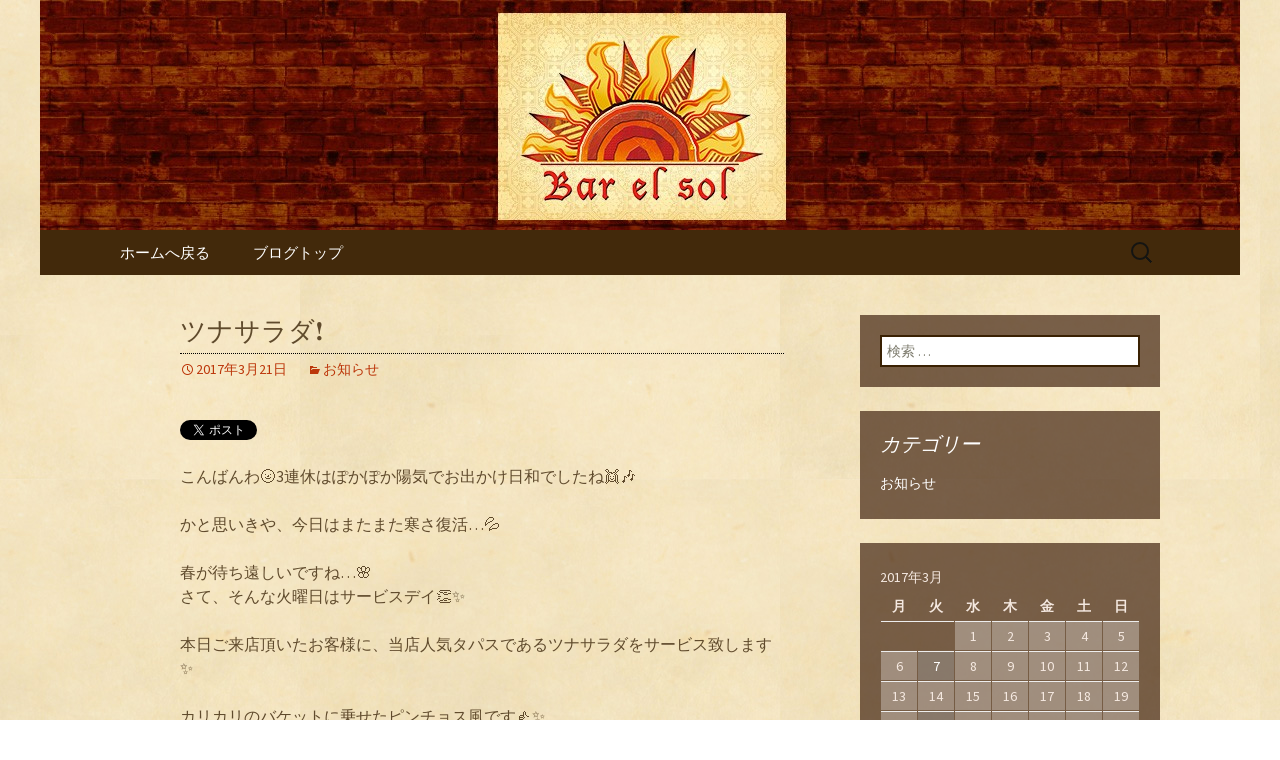

--- FILE ---
content_type: text/html; charset=UTF-8
request_url: https://www.barelsol.com/fcblog/2017/03/21/%E3%83%84%E3%83%8A%E3%82%B5%E3%83%A9%E3%83%80%E2%9D%97%EF%B8%8F/
body_size: 6986
content:
<!DOCTYPE html>
<!--[if IE 7]>
<html class="ie ie7" lang="ja"
	itemscope 
	itemtype="http://schema.org/Article" 
	prefix="og: http://ogp.me/ns#" >
<![endif]-->
<!--[if IE 8]>
<html class="ie ie8" lang="ja"
	itemscope 
	itemtype="http://schema.org/Article" 
	prefix="og: http://ogp.me/ns#" >
<![endif]-->
<!--[if !(IE 7) | !(IE 8)  ]><!-->
<html lang="ja"
	itemscope 
	itemtype="http://schema.org/Article" 
	prefix="og: http://ogp.me/ns#" >
<!--<![endif]-->
<head>
	<meta charset="UTF-8">
	<meta name="viewport" content="width=device-width">
	<title>ツナサラダ❗️ | 「バルエルソル ～ Bar el sol  ～」からのお知らせ</title>
	<link rel="profile" href="http://gmpg.org/xfn/11">
	<link rel="pingback" href="https://www.barelsol.com/fcblog/xmlrpc.php">
	<!--[if lt IE 9]>
	<script src="https://www.barelsol.com/fcblog/wp-content/themes/e-connectionZ/js/html5.js"></script>
	<![endif]-->
	
<!-- All in One SEO Pack 2.3.15.3 by Michael Torbert of Semper Fi Web Design[555,603] -->
<meta name="description"  content="こんばんわ🌝3連休はぽかぽか陽気でお出かけ日和でしたね👯🎶 かと思いきや、今日はまたまた寒さ復活...💦 春が待ち遠しいですね...🌸 さて、そんな火曜日はサービスデイ&amp;#x1f44f" />

<meta name="keywords"  content="お知らせ" />

<link rel="canonical" href="https://www.barelsol.com/fcblog/2017/03/21/%e3%83%84%e3%83%8a%e3%82%b5%e3%83%a9%e3%83%80%e2%9d%97%ef%b8%8f/" />
<meta property="og:title" content="ツナサラダ❗️ | 「バルエルソル ～ Bar el sol  ～」からのお知らせ" />
<meta property="og:type" content="article" />
<meta property="og:url" content="https://www.barelsol.com/fcblog/2017/03/21/%e3%83%84%e3%83%8a%e3%82%b5%e3%83%a9%e3%83%80%e2%9d%97%ef%b8%8f/" />
<meta property="og:image" content="https://www.barelsol.com/fcblog/wp-content/uploads/sites/623/2017/03/img_1368.jpg" />
<meta property="og:site_name" content="「バルエルソル ～ Bar el sol  ～」からのお知らせ" />
<meta property="og:description" content="こんばんわ🌝3連休はぽかぽか陽気でお出かけ日和でしたね👯🎶 かと思いきや、今日はまたまた寒さ復活...💦 春が待ち遠しいですね...🌸 さて、そんな火曜日はサービスデイ👏✨ 本日ご来店頂いたお客様に、当店人気タパスであるツナサラダをサービス致します✨ カリカリのバケットに乗せたピンチョス風です👍✨ 皆さまのご来店お待ちしております💁‍♂️💁" />
<meta property="article:published_time" content="2017-03-21T18:23:07Z" />
<meta property="article:modified_time" content="2017-03-21T18:23:07Z" />
<meta name="twitter:card" content="summary" />
<meta name="twitter:title" content="ツナサラダ❗️ | 「バルエルソル ～ Bar el sol  ～」からのお知らせ" />
<meta name="twitter:description" content="こんばんわ🌝3連休はぽかぽか陽気でお出かけ日和でしたね👯🎶 かと思いきや、今日はまたまた寒さ復活...💦 春が待ち遠しいですね...🌸 さて、そんな火曜日はサービスデイ👏✨ 本日ご来店頂いたお客様に、当店人気タパスであるツナサラダをサービス致します✨ カリカリのバケットに乗せたピンチョス風です👍✨ 皆さまのご来店お待ちしております💁‍♂️💁" />
<meta name="twitter:image" content="https://www.barelsol.com/fcblog/wp-content/uploads/sites/623/2017/03/img_1368.jpg" />
<meta itemprop="image" content="https://www.barelsol.com/fcblog/wp-content/uploads/sites/623/2017/03/img_1368.jpg" />
<!-- /all in one seo pack -->
<link rel='dns-prefetch' href='//fonts.googleapis.com' />
<link rel='dns-prefetch' href='//s.w.org' />
<link rel="alternate" type="application/rss+xml" title="「バルエルソル ～ Bar el sol  ～」からのお知らせ &raquo; フィード" href="https://www.barelsol.com/fcblog/feed/" />
		<script type="text/javascript">
			window._wpemojiSettings = {"baseUrl":"https:\/\/s.w.org\/images\/core\/emoji\/2.3\/72x72\/","ext":".png","svgUrl":"https:\/\/s.w.org\/images\/core\/emoji\/2.3\/svg\/","svgExt":".svg","source":{"concatemoji":"https:\/\/www.barelsol.com\/fcblog\/wp-includes\/js\/wp-emoji-release.min.js?ver=4.8"}};
			!function(a,b,c){function d(a){var b,c,d,e,f=String.fromCharCode;if(!k||!k.fillText)return!1;switch(k.clearRect(0,0,j.width,j.height),k.textBaseline="top",k.font="600 32px Arial",a){case"flag":return k.fillText(f(55356,56826,55356,56819),0,0),b=j.toDataURL(),k.clearRect(0,0,j.width,j.height),k.fillText(f(55356,56826,8203,55356,56819),0,0),c=j.toDataURL(),b===c&&(k.clearRect(0,0,j.width,j.height),k.fillText(f(55356,57332,56128,56423,56128,56418,56128,56421,56128,56430,56128,56423,56128,56447),0,0),b=j.toDataURL(),k.clearRect(0,0,j.width,j.height),k.fillText(f(55356,57332,8203,56128,56423,8203,56128,56418,8203,56128,56421,8203,56128,56430,8203,56128,56423,8203,56128,56447),0,0),c=j.toDataURL(),b!==c);case"emoji4":return k.fillText(f(55358,56794,8205,9794,65039),0,0),d=j.toDataURL(),k.clearRect(0,0,j.width,j.height),k.fillText(f(55358,56794,8203,9794,65039),0,0),e=j.toDataURL(),d!==e}return!1}function e(a){var c=b.createElement("script");c.src=a,c.defer=c.type="text/javascript",b.getElementsByTagName("head")[0].appendChild(c)}var f,g,h,i,j=b.createElement("canvas"),k=j.getContext&&j.getContext("2d");for(i=Array("flag","emoji4"),c.supports={everything:!0,everythingExceptFlag:!0},h=0;h<i.length;h++)c.supports[i[h]]=d(i[h]),c.supports.everything=c.supports.everything&&c.supports[i[h]],"flag"!==i[h]&&(c.supports.everythingExceptFlag=c.supports.everythingExceptFlag&&c.supports[i[h]]);c.supports.everythingExceptFlag=c.supports.everythingExceptFlag&&!c.supports.flag,c.DOMReady=!1,c.readyCallback=function(){c.DOMReady=!0},c.supports.everything||(g=function(){c.readyCallback()},b.addEventListener?(b.addEventListener("DOMContentLoaded",g,!1),a.addEventListener("load",g,!1)):(a.attachEvent("onload",g),b.attachEvent("onreadystatechange",function(){"complete"===b.readyState&&c.readyCallback()})),f=c.source||{},f.concatemoji?e(f.concatemoji):f.wpemoji&&f.twemoji&&(e(f.twemoji),e(f.wpemoji)))}(window,document,window._wpemojiSettings);
		</script>
		<style type="text/css">
img.wp-smiley,
img.emoji {
	display: inline !important;
	border: none !important;
	box-shadow: none !important;
	height: 1em !important;
	width: 1em !important;
	margin: 0 .07em !important;
	vertical-align: -0.1em !important;
	background: none !important;
	padding: 0 !important;
}
</style>
<link rel='stylesheet' id='twentythirteen-fonts-css'  href='//fonts.googleapis.com/css?family=Source+Sans+Pro%3A300%2C400%2C700%2C300italic%2C400italic%2C700italic%7CBitter%3A400%2C700&#038;subset=latin%2Clatin-ext' type='text/css' media='all' />
<link rel='stylesheet' id='genericons-css'  href='https://www.barelsol.com/fcblog/wp-content/themes/e-connectionZ/fonts/genericons.css?ver=2.09' type='text/css' media='all' />
<link rel='stylesheet' id='twentythirteen-style-css'  href='https://www.barelsol.com/fcblog/wp-content/themes/e-connectionZ/style.css?ver=2013-07-18' type='text/css' media='all' />
<!--[if lt IE 9]>
<link rel='stylesheet' id='twentythirteen-ie-css'  href='https://www.barelsol.com/fcblog/wp-content/themes/e-connectionZ/css/ie.css?ver=2013-07-18' type='text/css' media='all' />
<![endif]-->
<script type='text/javascript' src='https://www.barelsol.com/fcblog/wp-includes/js/jquery/jquery.js?ver=1.12.4'></script>
<script type='text/javascript' src='https://www.barelsol.com/fcblog/wp-includes/js/jquery/jquery-migrate.min.js?ver=1.4.1'></script>
<link rel='https://api.w.org/' href='https://www.barelsol.com/fcblog/wp-json/' />
<link rel="EditURI" type="application/rsd+xml" title="RSD" href="https://www.barelsol.com/fcblog/xmlrpc.php?rsd" />
<link rel="wlwmanifest" type="application/wlwmanifest+xml" href="https://www.barelsol.com/fcblog/wp-includes/wlwmanifest.xml" /> 
<link rel='prev' title='牡蠣のオイル漬け&#x1f377;&#x1f377;' href='https://www.barelsol.com/fcblog/2017/03/07/%e7%89%a1%e8%a0%a3%e3%81%ae%e3%82%aa%e3%82%a4%e3%83%ab%e6%bc%ac%e3%81%91%f0%9f%8d%b7%f0%9f%8d%b7/' />
<link rel='next' title='パーティー！' href='https://www.barelsol.com/fcblog/2017/03/27/%e3%83%91%e3%83%bc%e3%83%86%e3%82%a3%e3%83%bc%ef%bc%81/' />
<meta name="generator" content="WordPress 4.8" />
<link rel='shortlink' href='https://www.barelsol.com/fcblog/?p=171' />
<link rel="alternate" type="application/json+oembed" href="https://www.barelsol.com/fcblog/wp-json/oembed/1.0/embed?url=https%3A%2F%2Fwww.barelsol.com%2Ffcblog%2F2017%2F03%2F21%2F%25e3%2583%2584%25e3%2583%258a%25e3%2582%25b5%25e3%2583%25a9%25e3%2583%2580%25e2%259d%2597%25ef%25b8%258f%2F" />
<link rel="alternate" type="text/xml+oembed" href="https://www.barelsol.com/fcblog/wp-json/oembed/1.0/embed?url=https%3A%2F%2Fwww.barelsol.com%2Ffcblog%2F2017%2F03%2F21%2F%25e3%2583%2584%25e3%2583%258a%25e3%2582%25b5%25e3%2583%25a9%25e3%2583%2580%25e2%259d%2597%25ef%25b8%258f%2F&#038;format=xml" />

		<!-- GA Google Analytics @ https://m0n.co/ga -->
		<script async src="https://www.googletagmanager.com/gtag/js?id=UA-64301339-23"></script>
		<script>
			window.dataLayer = window.dataLayer || [];
			function gtag(){dataLayer.push(arguments);}
			gtag('js', new Date());
			gtag('config', 'UA-64301339-23');
		</script>

	
<!-- BEGIN: WP Social Bookmarking Light HEAD --><script>
    (function (d, s, id) {
        var js, fjs = d.getElementsByTagName(s)[0];
        if (d.getElementById(id)) return;
        js = d.createElement(s);
        js.id = id;
        js.src = "//connect.facebook.net/ja_JP/sdk.js#xfbml=1&version=v2.7";
        fjs.parentNode.insertBefore(js, fjs);
    }(document, 'script', 'facebook-jssdk'));
</script>
<style type="text/css">.wp_social_bookmarking_light{
    border: 0 !important;
    padding: 10px 0 20px 0 !important;
    margin: 0 !important;
}
.wp_social_bookmarking_light div{
    float: left !important;
    border: 0 !important;
    padding: 0 !important;
    margin: 0 5px 0px 0 !important;
    min-height: 30px !important;
    line-height: 18px !important;
    text-indent: 0 !important;
}
.wp_social_bookmarking_light img{
    border: 0 !important;
    padding: 0;
    margin: 0;
    vertical-align: top !important;
}
.wp_social_bookmarking_light_clear{
    clear: both !important;
}
#fb-root{
    display: none;
}
.wsbl_twitter{
    width: 100px;
}
.wsbl_facebook_like iframe{
    max-width: none !important;
}
</style>
<!-- END: WP Social Bookmarking Light HEAD -->
	<style type="text/css" id="twentythirteen-header-css">
			.site-header {
			background: url(https://www.barelsol.com/fcblog/wp-content/uploads/sites/623/2016/05/cropped-header.jpg) no-repeat scroll top;
			background-size: 1600px auto;
		}
			.site-title,
		.site-description {
			position: absolute;
			clip: rect(1px 1px 1px 1px); /* IE7 */
			clip: rect(1px, 1px, 1px, 1px);
		}
		</style>
	<style type="text/css" id="custom-background-css">
body.custom-background { background-image: url("https://www.barelsol.com/fcblog/wp-content/uploads/sites/623/2016/05/bg.jpg"); background-position: left top; background-size: auto; background-repeat: repeat; background-attachment: scroll; }
</style>
    </head>

<body class="post-template-default single single-post postid-171 single-format-standard custom-background single-author sidebar">
<div class="custom_darkbrown_light ">

	<div id="page" class="hfeed site">
		<header id="masthead" class="site-header" role="banner">
			<a class="home-link" href="https://www.barelsol.com/fcblog/" title="「バルエルソル ～ Bar el sol  ～」からのお知らせ" rel="home">
				<h1 class="site-title">「バルエルソル ～ Bar el sol  ～」からのお知らせ</h1>
				<h2 class="site-description">北新地・西梅田の「バルエルソル ～ Bar el sol ～」の最新情報</h2>
			</a>

	<div id="navbar" class="navbar">
				<nav id="site-navigation" class="navigation main-navigation" role="navigation">
					<h3 class="menu-toggle">メニュー</h3>
					<a class="screen-reader-text skip-link" href="#content" title="コンテンツへ移動">コンテンツへ移動</a>
					<div class="menu-%e3%83%a1%e3%83%8b%e3%83%a5%e3%83%bc-container"><ul id="menu-%e3%83%a1%e3%83%8b%e3%83%a5%e3%83%bc" class="nav-menu"><li id="menu-item-12" class="menu-item menu-item-type-custom menu-item-object-custom menu-item-12"><a href="https://www.barelsol.com/">ホームへ戻る</a></li>
<li id="menu-item-13" class="menu-item menu-item-type-custom menu-item-object-custom menu-item-home menu-item-13"><a href="https://www.barelsol.com/fcblog">ブログトップ</a></li>
</ul></div>					<form role="search" method="get" class="search-form" action="https://www.barelsol.com/fcblog/">
				<label>
					<span class="screen-reader-text">検索:</span>
					<input type="search" class="search-field" placeholder="検索 &hellip;" value="" name="s" />
				</label>
				<input type="submit" class="search-submit" value="検索" />
			</form>				</nav><!-- #site-navigation -->
			</div><!-- #navbar -->

		</header><!-- #masthead -->

		<div id="main" class="site-main">

	<div id="primary" class="content-area">
		<div id="content" class="site-content" role="main">

						
				
<article id="post-171" class="post-171 post type-post status-publish format-standard hentry category-news">
	<header class="entry-header">
		
				<h1 class="entry-title">ツナサラダ❗️</h1>
		
		<div class="entry-meta">
			<span class="date"><a href="https://www.barelsol.com/fcblog/2017/03/21/%e3%83%84%e3%83%8a%e3%82%b5%e3%83%a9%e3%83%80%e2%9d%97%ef%b8%8f/" title="ツナサラダ❗️ へのパーマリンク" rel="bookmark"><time class="entry-date date updated" datetime="2017-03-21T18:23:07+00:00">2017年3月21日</time></a></span><span class="categories-links"><a href="https://www.barelsol.com/fcblog/category/news/" rel="category tag">お知らせ</a></span><span class="author vcard"><a class="url fn n" href="https://www.barelsol.com/fcblog/author/barelsol/" title="barelsol の投稿をすべて表示" rel="author">barelsol</a></span>					</div><!-- .entry-meta -->
	</header><!-- .entry-header -->

		<div class="entry-content">
		<div class='wp_social_bookmarking_light'>        <div class="wsbl_twitter"><a href="https://twitter.com/share" class="twitter-share-button" data-url="https://www.barelsol.com/fcblog/2017/03/21/%e3%83%84%e3%83%8a%e3%82%b5%e3%83%a9%e3%83%80%e2%9d%97%ef%b8%8f/" data-text="ツナサラダ❗️" data-lang="ja">Tweet</a></div>        <div class="wsbl_facebook_like"><div id="fb-root"></div><fb:like href="https://www.barelsol.com/fcblog/2017/03/21/%e3%83%84%e3%83%8a%e3%82%b5%e3%83%a9%e3%83%80%e2%9d%97%ef%b8%8f/" layout="button_count" action="like" width="100" share="false" show_faces="false" ></fb:like></div>        <div class="wsbl_google_plus_one"><g:plusone size="medium" annotation="none" href="https://www.barelsol.com/fcblog/2017/03/21/%e3%83%84%e3%83%8a%e3%82%b5%e3%83%a9%e3%83%80%e2%9d%97%ef%b8%8f/" ></g:plusone></div></div>
<br class='wp_social_bookmarking_light_clear' />
<p>こんばんわ&#x1f31d;3連休はぽかぽか陽気でお出かけ日和でしたね&#x1f46f;&#x1f3b6;</p>
<p>かと思いきや、今日はまたまた寒さ復活&#8230;&#x1f4a6;</p>
<p>春が待ち遠しいですね&#8230;&#x1f338;<br />
さて、そんな火曜日はサービスデイ&#x1f44f;✨</p>
<p>本日ご来店頂いたお客様に、当店人気タパスであるツナサラダをサービス致します✨</p>
<p>カリカリのバケットに乗せたピンチョス風です&#x1f44d;✨<br />
皆さまのご来店お待ちしております&#x1f481;‍♂️&#x1f481;<a href="https://www.barelsol.com/fcblog/wp-content/uploads/sites/623/2017/03/img_1368.jpg"><img src="https://www.barelsol.com/fcblog/wp-content/uploads/sites/623/2017/03/img_1368.jpg" alt="" width="1000" height="1334" class="alignnone size-full wp-image-170" srcset="https://www.barelsol.com/fcblog/wp-content/uploads/sites/623/2017/03/img_1368.jpg 1000w, https://www.barelsol.com/fcblog/wp-content/uploads/sites/623/2017/03/img_1368-225x300.jpg 225w, https://www.barelsol.com/fcblog/wp-content/uploads/sites/623/2017/03/img_1368-768x1024.jpg 768w" sizes="(max-width: 1000px) 100vw, 1000px" /></a></p>
			</div><!-- .entry-content -->
	
	<footer class="entry-meta">
		
			</footer><!-- .entry-meta -->
</article><!-- #post -->
					<nav class="navigation post-navigation" role="navigation">
		<h1 class="screen-reader-text">投稿ナビゲーション</h1>
		<div class="nav-links">

			<a href="https://www.barelsol.com/fcblog/2017/03/07/%e7%89%a1%e8%a0%a3%e3%81%ae%e3%82%aa%e3%82%a4%e3%83%ab%e6%bc%ac%e3%81%91%f0%9f%8d%b7%f0%9f%8d%b7/" rel="prev"><span class="meta-nav">&larr;</span> 牡蠣のオイル漬け&#x1f377;&#x1f377;</a>			<a href="https://www.barelsol.com/fcblog/2017/03/27/%e3%83%91%e3%83%bc%e3%83%86%e3%82%a3%e3%83%bc%ef%bc%81/" rel="next">パーティー！ <span class="meta-nav">&rarr;</span></a>
		</div><!-- .nav-links -->
	</nav><!-- .navigation -->
					
			
		</div><!-- #content -->
	</div><!-- #primary -->

	<div id="tertiary" class="sidebar-container" role="complementary">
		<div class="sidebar-inner">
			<div class="widget-area">
				<aside id="search-2" class="widget widget_search"><form role="search" method="get" class="search-form" action="https://www.barelsol.com/fcblog/">
				<label>
					<span class="screen-reader-text">検索:</span>
					<input type="search" class="search-field" placeholder="検索 &hellip;" value="" name="s" />
				</label>
				<input type="submit" class="search-submit" value="検索" />
			</form></aside><aside id="categories-2" class="widget widget_categories"><h3 class="widget-title">カテゴリー</h3>		<ul>
	<li class="cat-item cat-item-1"><a href="https://www.barelsol.com/fcblog/category/news/" >お知らせ</a>
</li>
		</ul>
</aside><aside id="calendar-2" class="widget widget_calendar"><div id="calendar_wrap" class="calendar_wrap"><table id="wp-calendar">
	<caption>2017年3月</caption>
	<thead>
	<tr>
		<th scope="col" title="月曜日">月</th>
		<th scope="col" title="火曜日">火</th>
		<th scope="col" title="水曜日">水</th>
		<th scope="col" title="木曜日">木</th>
		<th scope="col" title="金曜日">金</th>
		<th scope="col" title="土曜日">土</th>
		<th scope="col" title="日曜日">日</th>
	</tr>
	</thead>

	<tfoot>
	<tr>
		<td colspan="3" id="prev"><a href="https://www.barelsol.com/fcblog/2017/02/">&laquo; 2月</a></td>
		<td class="pad">&nbsp;</td>
		<td colspan="3" id="next"><a href="https://www.barelsol.com/fcblog/2017/04/">4月 &raquo;</a></td>
	</tr>
	</tfoot>

	<tbody>
	<tr>
		<td colspan="2" class="pad">&nbsp;</td><td>1</td><td>2</td><td>3</td><td>4</td><td>5</td>
	</tr>
	<tr>
		<td>6</td><td><a href="https://www.barelsol.com/fcblog/2017/03/07/" aria-label="2017年3月7日 に投稿を公開">7</a></td><td>8</td><td>9</td><td>10</td><td>11</td><td>12</td>
	</tr>
	<tr>
		<td>13</td><td>14</td><td>15</td><td>16</td><td>17</td><td>18</td><td>19</td>
	</tr>
	<tr>
		<td>20</td><td><a href="https://www.barelsol.com/fcblog/2017/03/21/" aria-label="2017年3月21日 に投稿を公開">21</a></td><td>22</td><td>23</td><td>24</td><td>25</td><td>26</td>
	</tr>
	<tr>
		<td><a href="https://www.barelsol.com/fcblog/2017/03/27/" aria-label="2017年3月27日 に投稿を公開">27</a></td><td>28</td><td>29</td><td>30</td><td>31</td>
		<td class="pad" colspan="2">&nbsp;</td>
	</tr>
	</tbody>
	</table></div></aside>		<aside id="recent-posts-2" class="widget widget_recent_entries">		<h3 class="widget-title">最近の投稿</h3>		<ul>
					<li>
				<a href="https://www.barelsol.com/fcblog/2017/11/14/%e5%86%ac%e3%83%a1%e3%83%8b%e3%83%a5%e3%83%bc%e2%9d%97%ef%b8%8f/">冬メニュー❗️</a>
						</li>
					<li>
				<a href="https://www.barelsol.com/fcblog/2017/10/31/7th-anniversary%e2%9d%97%ef%b8%8f/">7th anniversary❗️</a>
						</li>
					<li>
				<a href="https://www.barelsol.com/fcblog/2017/10/25/%e3%82%a2%e3%82%af%e3%82%a2%e3%83%91%e3%83%83%e3%83%84%e3%82%a1/">アクアパッツァ</a>
						</li>
					<li>
				<a href="https://www.barelsol.com/fcblog/2017/05/23/%e3%82%a4%e3%83%b3%e3%82%ab%e3%81%ae%e3%82%81%e3%81%96%e3%82%81%e3%81%ae%e3%83%9d%e3%83%86%e3%83%88%e3%82%b5%e3%83%a9%e3%83%80%e2%9d%97%ef%b8%8f/">インカのめざめのポテトサラダ❗️</a>
						</li>
					<li>
				<a href="https://www.barelsol.com/fcblog/2017/05/09/el-sol-the-party/">EL SOL the party</a>
						</li>
				</ul>
		</aside>		<aside id="archives-2" class="widget widget_archive"><h3 class="widget-title">アーカイブ</h3>		<ul>
			<li><a href='https://www.barelsol.com/fcblog/2017/11/'>2017年11月</a></li>
	<li><a href='https://www.barelsol.com/fcblog/2017/10/'>2017年10月</a></li>
	<li><a href='https://www.barelsol.com/fcblog/2017/05/'>2017年5月</a></li>
	<li><a href='https://www.barelsol.com/fcblog/2017/04/'>2017年4月</a></li>
	<li><a href='https://www.barelsol.com/fcblog/2017/03/'>2017年3月</a></li>
	<li><a href='https://www.barelsol.com/fcblog/2017/02/'>2017年2月</a></li>
	<li><a href='https://www.barelsol.com/fcblog/2017/01/'>2017年1月</a></li>
	<li><a href='https://www.barelsol.com/fcblog/2016/12/'>2016年12月</a></li>
	<li><a href='https://www.barelsol.com/fcblog/2016/11/'>2016年11月</a></li>
	<li><a href='https://www.barelsol.com/fcblog/2016/10/'>2016年10月</a></li>
	<li><a href='https://www.barelsol.com/fcblog/2016/09/'>2016年9月</a></li>
	<li><a href='https://www.barelsol.com/fcblog/2016/08/'>2016年8月</a></li>
	<li><a href='https://www.barelsol.com/fcblog/2016/05/'>2016年5月</a></li>
		</ul>
		</aside>			</div><!-- .widget-area -->
		</div><!-- .sidebar-inner -->
	</div><!-- #tertiary -->

		</div><!-- #main -->
		<footer id="colophon" class="site-footer" role="contentinfo">
			
			<div class="site-info">

Copyright (C) <a href="https://www.barelsol.com/fcblog" title="「バルエルソル ～ Bar el sol  ～」からのお知らせ">「バルエルソル ～ Bar el sol  ～」からのお知らせ</a>. All Rights Reserved.
			</div><!-- .site-info -->
		</footer><!-- #colophon -->
	</div><!-- #page -->
    
   

	
<!-- BEGIN: WP Social Bookmarking Light FOOTER -->    <script>!function(d,s,id){var js,fjs=d.getElementsByTagName(s)[0],p=/^http:/.test(d.location)?'http':'https';if(!d.getElementById(id)){js=d.createElement(s);js.id=id;js.src=p+'://platform.twitter.com/widgets.js';fjs.parentNode.insertBefore(js,fjs);}}(document, 'script', 'twitter-wjs');</script>    <script src="https://apis.google.com/js/platform.js" async defer>
        {lang: "ja"}
    </script><!-- END: WP Social Bookmarking Light FOOTER -->
<script type='text/javascript' src='https://www.barelsol.com/fcblog/wp-content/themes/e-connectionZ/js/functions.js?ver=2013-07-18'></script>
<script type='text/javascript' src='https://www.barelsol.com/fcblog/wp-includes/js/wp-embed.min.js?ver=4.8'></script>
    
    
     </div>
<script defer src="https://static.cloudflareinsights.com/beacon.min.js/vcd15cbe7772f49c399c6a5babf22c1241717689176015" integrity="sha512-ZpsOmlRQV6y907TI0dKBHq9Md29nnaEIPlkf84rnaERnq6zvWvPUqr2ft8M1aS28oN72PdrCzSjY4U6VaAw1EQ==" data-cf-beacon='{"version":"2024.11.0","token":"3425cae349514f8daa6783ad33dfe4bf","r":1,"server_timing":{"name":{"cfCacheStatus":true,"cfEdge":true,"cfExtPri":true,"cfL4":true,"cfOrigin":true,"cfSpeedBrain":true},"location_startswith":null}}' crossorigin="anonymous"></script>
</body>
</html>

--- FILE ---
content_type: text/html; charset=utf-8
request_url: https://accounts.google.com/o/oauth2/postmessageRelay?parent=https%3A%2F%2Fwww.barelsol.com&jsh=m%3B%2F_%2Fscs%2Fabc-static%2F_%2Fjs%2Fk%3Dgapi.lb.en.2kN9-TZiXrM.O%2Fd%3D1%2Frs%3DAHpOoo_B4hu0FeWRuWHfxnZ3V0WubwN7Qw%2Fm%3D__features__
body_size: 164
content:
<!DOCTYPE html><html><head><title></title><meta http-equiv="content-type" content="text/html; charset=utf-8"><meta http-equiv="X-UA-Compatible" content="IE=edge"><meta name="viewport" content="width=device-width, initial-scale=1, minimum-scale=1, maximum-scale=1, user-scalable=0"><script src='https://ssl.gstatic.com/accounts/o/2580342461-postmessagerelay.js' nonce="HKxpBZHjqM5jDoM3WqG-fQ"></script></head><body><script type="text/javascript" src="https://apis.google.com/js/rpc:shindig_random.js?onload=init" nonce="HKxpBZHjqM5jDoM3WqG-fQ"></script></body></html>